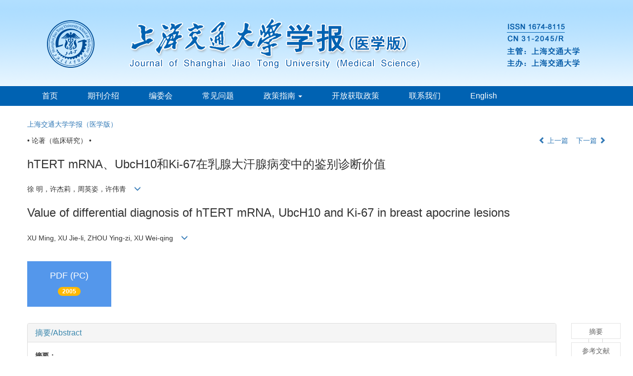

--- FILE ---
content_type: text/html;charset=UTF-8
request_url: https://xuebao.shsmu.edu.cn/CN/abstract/abstract10085.shtml
body_size: 62461
content:
<!DOCTYPE html>
<html>
<head>
<META NAME="GENERATOR" CONTENT="北京玛格泰克科技发展有限公司">
<meta http-equiv="Content-Type" content="text/html; charset=utf-8">
<meta http-equiv="X-UA-Compatible" content="IE=edge">
<Meta http-equiv="Content-Language" Content="zh-CN"> 
<meta name="viewport" content="width=device-width, initial-scale=1">

<meta name="citation_issn" content="1674-8115" />
<meta name="citation_journal_title" xml:lang="zh" content="上海交通大学学报（医学版）" />
<meta name="citation_journal_title" xml:lang="en" content="Journal of Shanghai Jiao Tong University (Medical Science)" />
<meta name="citation_language" content="zh" />
<meta name="citation_volume" content="33" />
<meta name="citation_issue" content="9" />
<meta name="citation_firstpage" content="1239" />
<meta name="citation_id" content="33/9/1239" />
<meta name="citation_doi" content="10.3969/j.issn.1674-8115.2013.09.011" />
<meta name="citation_title" xml:lang="zh" content="hTERT mRNA、UbcH10和Ki-67在乳腺大汗腺病变中的鉴别诊断价值" />
<meta name="citation_title" xml:lang="en" content="Value of differential diagnosis of hTERT mRNA, UbcH10 and Ki-67 in breast apocrine lesions" />
<meta name="citation_authors" xml:lang="zh" content="徐 明，许杰莉，周英姿，等" />
<meta name="citation_authors" xml:lang="en" content="XU Ming, XU Jie-li, ZHOU Ying-zi, et al" />
<meta name="citation_publication_date" content="2013-09-28" />
<meta name="citation_online_date" content="2013-09-29" />
<meta name="citation_keywords" xml:lang="zh" content="乳腺" />
<meta name="citation_keywords" xml:lang="zh" content="大汗腺病变" />
<meta name="citation_keywords" xml:lang="zh" content="UbcH10" />
<meta name="citation_keywords" xml:lang="zh" content="Ki-67" />
<meta name="citation_keywords" xml:lang="zh" content="hTERT mRNA" />
<meta name="citation_keywords" xml:lang="zh" content="免疫组织化学" />
<meta name="citation_keywords" xml:lang="zh" content="显色原位杂交" />
<meta name="citation_keywords" xml:lang="en" content="breast" />
<meta name="citation_keywords" xml:lang="en" content="apocrine lesions" />
<meta name="citation_keywords" xml:lang="en" content="UbcH10" />
<meta name="citation_keywords" xml:lang="en" content="Ki-67" />
<meta name="citation_keywords" xml:lang="en" content="hTERT mRNA" />
<meta name="citation_keywords" xml:lang="en" content="immunohistochemistry" />
<meta name="citation_keywords" xml:lang="en" content="chromogenic <em>in situ</em> hybridization" />
<meta name="Description" xml:lang="zh" content="目的 探讨UbcH10、Ki-67和hTERT mRNA在乳..." />
<meta name="Description" xml:lang="en" content="Objective To investigate the value of UbcH10, Ki-67 and hTERT mRNA in ..." />
<meta name="citation_abstract_html_url" xml:lang="zh" content="https://xuebao.shsmu.edu.cn/CN/10.3969/j.issn.1674-8115.2013.09.011" />
<meta name="citation_abstract_html_url" xml:lang="en" content="https://xuebao.shsmu.edu.cn/EN/10.3969/j.issn.1674-8115.2013.09.011" />
<meta name="citation_pdf_url" content="https://xuebao.shsmu.edu.cn/CN/article/downloadArticleFile.do?attachType=PDF&id=10085" />
<meta name="DC.Format" content="text/html" />
<meta name="DC.Language" content="zh" />
<meta name="DC.Title" content="hTERT mRNA、UbcH10和Ki-67在乳腺大汗腺病变中的鉴别诊断价值" />
<meta name="DC.Identifier" content="10.3969/j.issn.1674-8115.2013.09.011" />
<meta name="DC.Contributor" content="徐 明" />
<meta name="DC.Contributor" content="许杰莉" />
<meta name="DC.Contributor" content="周英姿" />
<meta name="DC.Contributor" content="等" />
<meta name="DC.Date" content="2013-09-28" />
<meta name="DC.Keywords" xml:lang="zh" content="乳腺,大汗腺病变,UbcH10,Ki-67,hTERT mRNA,免疫组织化学,显色原位杂交,"/>
<meta name="DC.Keywords" xml:lang="en" content="breast,apocrine lesions,UbcH10,Ki-67,hTERT mRNA,immunohistochemistry,chromogenic <em>in situ</em> hybridization,"/>
<meta name="robots" content="index" />

<title>hTERT mRNA、UbcH10和Ki-67在乳腺大汗腺病变中的鉴别诊断价值</title>
<!--css必引 -->
<link href="https://xuebao.shsmu.edu.cn/js/bootstrap/css/bootstrap.min.css" rel="stylesheet">
<link rel="stylesheet" href="https://xuebao.shsmu.edu.cn/images/1674-8115/css/css.css">
<link href="https://xuebao.shsmu.edu.cn/js/bootstrap/css/font-awesome.min.css" rel="stylesheet">
<!-- jQuery必引-->
<script src="https://xuebao.shsmu.edu.cn/js/jquery/jquery.min.js"></script>
<script src="https://xuebao.shsmu.edu.cn/js/bootstrap/js/bootstrap.min.js"></script>

<style>
	.kongzhitab{
		width:100%;
		overflow-x: auto;
	}
	
	.kongzhitab th{
		padding:5px 10px;
		text-align:center;
	}
	.kongzhitab td{
		padding:5px 10px;
		text-align:center;
	}
</style>

<!--原摘要中的js -->
	<!--图片弹出窗口 必须放在jquery.min.js后-->
	<link rel="stylesheet" href="https://xuebao.shsmu.edu.cn/js/colorbox/colorbox.css">
	<script src="https://xuebao.shsmu.edu.cn/js/colorbox/jquery.colorbox.js"></script>
	<script type="text/javascript">
	//等比缩放图片
function DrawImage(ImgD,FitWidth,FitHeight){
	var image=new Image();
	image.src=ImgD.src;
	if(image.width>0 && image.height>0){
		if(image.width/image.height>= FitWidth/FitHeight){
			if(image.width>FitWidth){
				ImgD.width=FitWidth;
				ImgD.height=(image.height*FitWidth)/image.width;
			}else{
				ImgD.width=image.width;
				ImgD.height=image.height;
			}
		} else{
			if(image.height>FitHeight){
				ImgD.height=FitHeight;
				ImgD.width=(image.width*FitHeight)/image.height;
			}else{
				ImgD.width=image.width;
				ImgD.height=image.height;
			}
		}enm
	}
}
	window.onload=function(){
		$(".figureClass").colorbox({rel:'figureClass', inline:true, width:"80%"});
		$(".inline").colorbox({rel:'inline',inline:true, width:"80%"});
		
	}
	</script>
	<!--图片弹出窗口结束-->
	
	<!--原摘要中js end -->
<script language="javascript" src="https://xuebao.shsmu.edu.cn/js/modelDialog1.js"></script>
<script language="javascript" src="https://xuebao.shsmu.edu.cn/js/layer2.1/layer.js"></script>
<script language="javascript" src="https://xuebao.shsmu.edu.cn/js/drag.js"></script>
<script language="javascript" src="https://xuebao.shsmu.edu.cn/js/store.js"></script>
<script language="javascript" src="https://xuebao.shsmu.edu.cn/js/download.js"></script>
<script type="text/javascript" src="https://cdnjs.cloudflare.com/ajax/libs/mathjax/2.7.1/MathJax.js?config=TeX-AMS-MML_HTMLorMML"></script>
<script type="text/x-mathjax-config">
	MathJax.Hub.Config({
		extensions: ["tex2jax.js"],
		jax: ["input/TeX", "output/HTML-CSS"], 
		tex2jax: {inlineMath: [ ['$','$'], ["\\(","\\)"] ],displayMath: [ ['$$','$$'], ["\\[","\\]"] ],processEscapes: true},
		"HTML-CSS": { availableFonts: ["TeX"] },
		TeX: {equationNumbers: {autoNumber: ["AMS"], useLabelIds: true}},
        "HTML-CSS": {linebreaks: {automatic: true}},
        SVG: {linebreaks: {automatic: true}}
		});
</script>





<script type="text/javascript">
jQuery(function() {
	jQuery.ajax({
		url: "https://xuebao.shsmu.edu.cn/CN/user/validateCollectArticle.do?articleId=10085",
		success: function(res) {
			collectCount();
			if (res == "true") {
				jQuery("#collectArticle").append("已收藏");
			}
			if (res == "false") {
				jQuery("#collectArticle").append("<a href='javascript:;' onclick=\"collectArticle('10085')\">收藏文章</a>");
			}
		}
	});
});

function collectCount() {
	jQuery.ajax({
		url: "https://xuebao.shsmu.edu.cn/CN/user/articleCollectionTimes.do?articleId=10085",
		success: function(res) {
			jQuery("#collectCount").html("");
			jQuery("#collectCount").append(res);
		}
	});
}

function collectArticle(id) {
	var url = window.location.href;
	jQuery.ajax({
		url: "https://xuebao.shsmu.edu.cn/CN/user/addCollectArticle.do",
		data: {
			"articleId": id,
			"url": url
		},
		type: "post",
		success: function(res) {
			if (res == "true") {
				document.getElementById("collectArticle").innerHTML = "已收藏";
				collectCount();
				alert("收藏成功！");
			} else if (res == "false") {
				alert("您已经收藏过该篇文章啦！");
				window.location.reload();
			} else if (res.length > 5) {
				window.location.href = "https://xuebao.shsmu.edu.cn/CN/user/userInfo_cn.jsp?url=" + res;
			} else {
				alert("收藏失败！");
				window.location.reload();
			}
		},
		error: function() {
			alert("收藏失败！");
		}
	});
}


//可视化开始
$(document).ready(function(){
    jQuery.getJSON("https://xuebao.shsmu.edu.cn/CN/lexeme/existsCnctstInArticle.do?articleID=10085", null, function(json){
        if(json.result){
            $("#knowledge_map_count").html(json.count);
            $("#knowledge_map_div").show();
        }
    });
});
function changeKnowledgeMapImg(flag){
    if(flag==1){
        document.getElementById("knowledge_map_img").src="../../images/knowledge_map1.png";
    }else{
        document.getElementById("knowledge_map_img").src="../../images/knowledge_map2.png";
    }
}
//可视化结束
<!--
//点赞开始
jQuery(function() {
    jQuery.ajax({
        url: 'https://xuebao.shsmu.edu.cn/CN/article/showArticleLikedNum.do',
        data: {
            articleId: 10085
        },
        type: 'post',
        dataType: 'json',
        success:function(data){  //成功的回调函数
            $("#articleLikedNum").text(data);
        },
        error:function (XMLHttpRequest, textStatus, errorThrown) {
            console.log("错误");
            // 状态码
            console.log(XMLHttpRequest.status);
            // 状态
            console.log(XMLHttpRequest.readyState);
            // 错误信息
            console.log(textStatus);
        }
    });
});

function addArticleLikedNum(id){
    jQuery.ajax({
        url: 'https://xuebao.shsmu.edu.cn/CN/article/addArticleLikedNum.do',
        data: {
            articleId: id
        },
        type: 'post',
        dataType: 'json',
        success:function(data){  //成功的回调函数
            if(data==-1){
                alert('今日已点赞！！');
            }else{
                $("#articleLikedNum").text(data);
            }
        },
        error:function (XMLHttpRequest, textStatus, errorThrown) {
            console.log("错误");
            // 状态码
            console.log(XMLHttpRequest.status);
            // 状态
            console.log(XMLHttpRequest.readyState);
            // 错误信息
            console.log(textStatus);
        }
    });
}
//点赞结束
 -->

function lsdy2(attachType,articleId,qiKanWangZhi,nian,issn){
	var pars = "attachType="+attachType+"&id="+articleId;
		if(attachType == "RICH_HTML"){
			jQuery.post(qiKanWangZhi+"/CN/article/downloadArticleFileFee.do?" + new Date(), pars, function(data){
				window.location.href = qiKanWangZhi+"/article/"+nian+"/"+issn+"/"+articleId;
			});			
		}else{
			window.location.href = qiKanWangZhi+"/CN/article/downloadArticleFile.do?attachType="+attachType+"&id="+articleId;	
		}	
					$('.layui-layer').hide();
	$('.layui-layer-shade').hide();
}
function submitLogin(login_id, remote_password){
	var login_id = document.getElementById(login_id).value;
	var remote_password = document.getElementById(remote_password).value;
	var pars = "login_id="+login_id+"&remote_password="+remote_password;
	jQuery.post("https://xuebao.shsmu.edu.cn/CN/user/login.do?" + new Date(), pars, function(data){
		window.subwin = new SubWindow("下载文件",data,null,null,null,null,'620px','310px',null,null,"#dddddd","true",null,null,"true",null);
		subwin.show();
	});
}

function close(){
		subwin.close();
	}
 
function showArticleFile(url,attachType,articleId){
	var viewAttach = url+"/CN/article/showArticleFile.do?attachType="+attachType+"&id="+articleId;
	window.open(viewAttach,"下载文件","toolbar=no,location=no,directories=no,status=no,menubar=no,scrollbars=no,resizeable=no,copyhistory=no,width=520,height=200,left=88,top=88");
}                      
function searchKeyword(url,id,keyword){
	var form = document.refForm;
	form.searchSQL.value="(("+keyword+"[Keyword]) AND "+id+"[Journal])";
	form.action = url+"/CN/article/advancedSearchResult.do";
	form.submit();
}		
function searchEnKeyword(url,id,keyword){
	var form = document.refForm;
	form.searchSQL.value="(("+keyword+"[Keyword]) AND "+id+"[Journal])";
	form.action = url+"/EN/article/advancedSearchResult.do";
	form.submit();
}		
	
function searchAuthor(url,id,author){
	var form = document.refForm;
	form.searchSQL.value="(("+author+"[Author]) AND "+id+"[Journal])";
	form.action = url+"/CN/article/searchArticleResult.do";
	form.submit();
}
	
function addtobookshelf(url,articleId){
	var addbookshelf = "";
	addbookshelf = url+"/CN/article/addBookShelf.do?id="+articleId;
	window.open(addbookshelf,"添加到书架","");
}	
	
function showTxtFile(url,articleId){
	var showtxtfile = "";
	showtxtfile = url+"/CN/article/showTxtFile.do?id="+articleId;
	window.open(showtxtfile,"引用管理器","");
}

function addComment(url,articleId){
	var addComment = "";
	addComment = url+"/CN/comment/addComment.do?id="+articleId;
	window.open(addComment,"文章反馈","toolbar=no,location=no,directories=no,status=no,menubar=no,scrollbars=no,resizeable=no,copyhistory=no,width=520,height=300,left=88,top=88");
}



function findPassword(email){
	var emailReg = /^([a-zA-Z0-9_-])+@([a-zA-Z0-9_-])+(.[a-zA-Z0-9_-])+/
	var email = document.getElementById(email).value;
	var matchemail = emailReg.test(email);
	var pars = "email="+email;
	if(email == '' || email == null){
		alert("Email不能为空！");
		return false;
	} else {
		if(matchemail){
			jQuery.post("https://xuebao.shsmu.edu.cn/CN/user/findPassword.do?" + new Date(), pars, function(data){
				subwin.close();
			});
		}else{
			alert("Email格式不正确");		
		}
	}
}
function chakan(shifoukaifang,id,url){
	var url2 = "https://xuebao.shsmu.edu.cn/fileup/1674-8115/SUPPL/"+url;
	window.location.href = "https://xuebao.shsmu.edu.cn/CN/suppl/validateVideo.do?url="+url2+"&id="+id+"&shifoukaifang="+shifoukaifang;
}

//编辑推荐 
$(document).ready(function(){
    var recommendedArticlesCount = 0;
    $("#recommendedArticles-list").load("https://xuebao.shsmu.edu.cn/CN/article/recommendedArticles.do?id=10085",null,function(){
    	recommendedArticlesCount = $("#recommendedArticlesCount1").val();
    	$("#recommendedArticlesCount").html($("#recommendedArticlesCount1").val());
    	
    	if(recommendedArticlesCount == 0){
    		$("#bianjituijian").css("display","none");
    		$("#bianjituijianli").css("display","none");
    	}else{
    		$("#bianjituijian").css("display","block");
    		$("#bianjituijianli").css("display","block");
    	}
    });
});

//中图分类号
function subjectScheme(url,code, journalId){
	var form = document.subjectSchemeForm;
	var searchSQL = "(("+ code +"[Words]) AND "+ journalId +"[Journal])";
	form.searchSQL.value = searchSQL;
	form.action = url + "/CN/article/advancedSearchResult.do";
	form.language.value = "";
	form.submit();
}
</script>

	

	<script src="https://xuebao.shsmu.edu.cn/images/1674-8115/js/abstract.js"></script>
	<!--[if lt IE 9]>
	<script src="https://cdn.bootcss.com/html5shiv/3.7.3/html5shiv.min.js"></script>
	<script src="https://cdn.bootcss.com/respond.js/1.4.2/respond.min.js"></script>
	<![endif]-->
	
	<style>
		#bsBox{
			width:560px !important;
			height:420px !important;
		}
		.bFind-wrapper-top{
			height:25px !important;
		}
		#bsWXBox{
			height: 257px !important;
			width: 232px !important;
		}
	</style>
	

</head>
<body id="goTop" style="background:#fff;">
<!--头部-->
<header class="banner1">
<div class="container">
<div class="row">
    <div class="col-md-12 col-xs-12 logo">
      <h1><img src="https://xuebao.shsmu.edu.cn/images/1674-8115/images/logo.png" class="img-responsive" data-bd-imgshare-binded="1"></h1>
    </div>
</div>
</div>
</header>

<div class="navbar site-nav whitebg">
<div class="container">
<div class="row">
    <div class="navbar-header">
      <button class="navbar-toggle collapsed" type="button" data-toggle="collapse" data-target=".navbar-collapse"> <span class="sr-only">导航切换</span> <span class="icon-bar"></span> <span class="icon-bar"></span> <span class="icon-bar"></span> </button>
      <a class="navbar-brand visible-xs" href="https://xuebao.shsmu.edu.cn">上海交通大学学报（医学版）</a> </div>
    <div class="navbar-collapse collapse" role="navigation">
      <ul class="nav navbar-nav">
        <li><a href="https://xuebao.shsmu.edu.cn">首页</a></li>
		<li><a href="https://xuebao.shsmu.edu.cn/CN/column/column1.shtml">期刊介绍</a></li>
		<li><a href="https://xuebao.shsmu.edu.cn/CN/column/column3.shtml">编委会</a></li>
		<li><a href="https://xuebao.shsmu.edu.cn/CN/column/column17.shtml">常见问题</a></li>        
		<li role="presentation" class="dropdown"> 
		  	<a href="#" class="dropdown-toggle" data-toggle="dropdown" aria-expanded="false">政策指南 <b class="caret"></b></a>
			  	<ul class="dropdown-menu site-nav">
				<li><a href="https://xuebao.shsmu.edu.cn/CN/column/column6.shtml">投稿指南</a></li>
				<li><a href="https://xuebao.shsmu.edu.cn/CN/column/column16.shtml">伦理政策</a></li>
				<li><a href="https://xuebao.shsmu.edu.cn/CN/column/column19.shtml">评审与编辑</a></li>
				<li><a href="https://xuebao.shsmu.edu.cn/CN/column/column20.shtml">版权与存储</a></li>
				<li><a href="https://xuebao.shsmu.edu.cn/CN/column/column21.shtml">GenAI相关政策</a></li>
				</ul>
		</li>
		<li><a href="https://xuebao.shsmu.edu.cn/CN/column/column8.shtml">开放获取政策</a></li>
		<li><a href="https://xuebao.shsmu.edu.cn/CN/column/column12.shtml">联系我们</a></li>
		<li><a href="https://xuebao.shsmu.edu.cn/EN/1674-8115/home.shtml">English</a></li>
      </ul>
    </div>
    </div>
  </div>
</div>
<div class="container whitebg" style="height: 16px"></div>
<!--头部end-->

<div class="container whitebg">
<div class="abs-con">
  <div class="row">
  <div class="col-md-12">
       <p style="margin-top:10px;">
           <span><a href="https://xuebao.shsmu.edu.cn">上海交通大学学报（医学版）</a></span>
        </p>
	<p>
			</p>
    <p class="clearfix">
      <span class="pull-left">• 论著（临床研究） •</span>
      <span class="pull-right"><a href="https://xuebao.shsmu.edu.cn/CN/abstract/abstract10084.shtml"><i class="glyphicon glyphicon-chevron-left"></i> 上一篇</a> &nbsp;&nbsp;&nbsp;<a href="https://xuebao.shsmu.edu.cn/CN/abstract/abstract10086.shtml">下一篇 <i class="glyphicon glyphicon-chevron-right"></i></a></span>
    </p>
    <!--中文-->
    
            <h3 class="abs-tit">
         hTERT mRNA、UbcH10和Ki-67在乳腺大汗腺病变中的鉴别诊断价值    
       </h3>
         <p data-toggle="collapse" data-target="#divPanel">
        <span>
               		徐 明，许杰莉，周英姿，许伟青
                &nbsp;&nbsp;
        <span data-placement="right"  type="button">
        <i class="glyphicon glyphicon-menu-down" style="cursor:pointer;"></i>
        </span>
        </span>
    </p>
    <div id="divPanel" class="collapse bs-callout">
        <address class="address">
            <ol class="list-unstyled">
            	                <li>上海市黄浦区中心医院病理科, 上海 200002</li>
                            </ol>
            
        </address>
        <ul class="list-unstyled code-style" style="overflow: hidden;">
            <li>
				<span>
									</span>
				<span>
									</span>
				<span>
									</span>
				<span>
											<code>出版日期:</code>2013-09-28
									</span>
				<span>
											<code>发布日期:</code>2013-09-29
									</span>
			</li>
            <li>			</li>
            <li>				<code>作者简介:</code>徐 明（1969—），男，副主任医师，学士; 电子信箱: xujshan@sina.com。
				
							</li>
            <li>            
            					<code  class="pull-left" style="overflow: hidden;">基金资助:</code><div class="pull-left"><p>上海市黄浦区科技项目（2011-HGG-03）</p></div>					
						</li>
           
        </ul>
    </div>
    <!--中文end-->
    <!------------------------------------英文---------------------------------------------------------------------->
        <h3 class="abs-tit">        
	       Value of differential diagnosis of hTERT mRNA, UbcH10 and Ki-67 in breast apocrine lesions	   
    </h3>
        <p data-toggle="collapse" data-target="#divPanelEn">
        <span>
               		XU Ming, XU Jie-li, ZHOU Ying-zi, XU Wei-qing
			&nbsp;&nbsp;
			<span data-placement="right"  type="button">
			<i class="glyphicon glyphicon-menu-down" style="cursor:pointer;"></i>
			</span>
                
        </span>
    </p>    
    
    <div id="divPanelEn" class="collapse bs-callout">
        <address class="address">
             <ol class="list-unstyled">
            	                <li>Department of Pathology, Huangpu District Central Hospital, Shanghai 200002, China</li>
                            </ol>
        </address>
         <ul class="list-unstyled code-style" style="overflow: hidden;">
            <li>
				<span>
									</span>
				<span>
									</span>
				<span>
									</span>
				<span>
											<code>Online:</code>2013-09-28
									</span>
				<span>
											<code>Published:</code>2013-09-29
									</span>
			</li>
            <li>			</li>
            <li>			</li>
            <li>            
            					<code class="pull-left" style="overflow: hidden;">Supported by:</code><div class="pull-left"><p>Shanghai Huangpu District Science and Technology Project, 2011-HGG-03</p></div>					
						</li>           
        </ul>
    </div>
    
    <!--英文end-->
    <!-------------------------6大块组----------------------------------------------->
    <div class="group clearfix">
        <div class="row diyihangdg">
                                  <div class="col-xs-6 col-sm-4 col-md-2 col-lg-2 margin-bottom-10">
	            <span class="change-section">
	                <a href="#1" onClick="lsdy1('PDF','10085','https://xuebao.shsmu.edu.cn','2013','1197');return false;" class="black-bg btn-menu">
	                    <i class="fa fa-file-pdf-o text-danger"></i>
	                    <h2>PDF (PC)</h2>
	                    <span class="badge">




2005

</span>
	                </a>
	            </span>
            </div>
                                  <!--
            <div class="col-xs-6 col-sm-4 col-md-2 col-lg-2 margin-bottom-10">
                <span class="change-section">
                    <a href="javascript:void(0);" class="black-bg btn-menu" id="likedNum" onclick="addArticleLikedNum(10085)">
                        <i class="fa fa-thumbs-up"></i>
                        <h2>赞</h2>
                        <span id="articleLikedNum" class="badge"></span>
                    </a>
                </span>
            </div>
             -->
                                    <div class="col-xs-6 col-sm-4 col-md-2 col-lg-2 margin-bottom-10" id="knowledge_map_div" style="display:none;">
                            <span class="change-section" onmouseover="changeKnowledgeMapImg(2)" onmouseout="changeKnowledgeMapImg(1)">
                                <a href="../lexeme/showArticleByLexeme.do?articleID=10085" class="black-bg btn-menu">
                                    <i class="fa text-muted"><img src="../../images/knowledge_map1.png" height="40" style="margin:0px;" width="36" id="knowledge_map_img"></i>
                                    <h2>可视化</h2>
                                    <span class="badge" id="knowledge_map_count">0</span>
                                </a>
                            </span>
            </div>
			
        </div>
        
        <!--<div class="jumbotron" id="showPdf2">
            <ul class="list-unstyled">
                <li><a href="">1. 探讨2016版国际胰瘘研究小组定义和分级系统对胰腺术后患者胰瘘分级的影响.PDF<span>(500KB)</span></a></li>
            </ul>
        </div>-->
        
    </div>
    <!--6大块组------------------->
    </div>
    </div>
    </div>
    <div class="row" id="pin">
        <div class="col-lg-11 col-md-10 col-sm-12 col-sm-12">
            <!--折叠面板begin-->
            <div class="panel-group" id="accordion" role="tablist" aria-multiselectable="true">
                <div class="panel panel-default">
                    <div class="panel-heading" role="tab" id="zhaiyao" onClick="xianshi(this)" style="cursor: pointer;">
                        <h4 class="panel-title">
                            <a id="abstract">
                               	 摘要/Abstract
                            </a>
                        </h4>
                    </div>
                    <div id="collapseOne" class="panel-collapse collapse" role="tabpanel" aria-labelledby="headingOne" name="#abstract" style="display:block;">
                        <div class="panel-body line-height text-justify">
                                                        <p><strong>摘要： </strong><p><strong>目的 </strong>探讨UbcH10、Ki-67和hTERT mRNA在乳腺大汗腺病变中的鉴别诊断价值。<strong>方法 </strong>免疫组织化学EnVision法检测标记物UbcH10和Ki-67，显色原位杂交检测hTERT mRNA在20例大汗腺化生（APM）、26例大汗腺腺病（AA）、32例非典型性大汗腺增生（AAH）、22例大汗腺导管内癌（ADCIS）和35浸润性大汗腺癌（IAC）的表达。<strong>结果 </strong>UbcH10、Ki-67和hTERT mRNA在APM、AA、AAH、ADCIS和IAC表达的阳性率分别为（10.0%、5.0%和45.0%）、（50.0%、50.0%和84.6%）、（62.5%、62.5%和81.3%）、(81.8%、81.8%和81.8%)和(94.3%、94.3%和85.7%)，呈正相关。Ki-67在APM、AA、AAH、ADCIS和IAC中表达的平均增殖指数分别为1.01%、5.35%、7.53%、16.05%和31.12%。hTERT mRNA、Ki-67和UbcH10表达的阳性率在APM 与AA、AAH、ADCIS和IAC相比较差异具有统计学意义（P&lt;0.05），在AA、AAH、ADCIS和IAC相邻两组比较中差异均无统计学意义（P&gt;0.05）；Ki-67平均增殖指数在AA、AAH与ADCIS相比较差异具有统计学意义（P&lt;0.05）。<strong>结论 </strong>苏木精-伊红染色观察组织病理学特征，辅以免疫组织化学方法检测Ki-67，能够在一定程度上提高乳腺大汗腺谱系中良、恶性病变鉴别诊断的准确性。</p></p>
                                                        <form name="refForm" action="showCorrelativeArticle.do" method=post target=_blank>
							<input type="hidden" name="searchSQL" value="" />
                            <input type=hidden name="keyword" value="" id="keyword">
							<input type=hidden name="author" value="" id="author">
                            
                                                        <p><strong>关键词: </strong>
                               																				                                       <a href="#" onClick="searchKeyword('https://xuebao.shsmu.edu.cn','1','乳腺')">乳腺, </a>
	                                                                        											                                       <a href="#" onClick="searchKeyword('https://xuebao.shsmu.edu.cn','1','大汗腺病变')">大汗腺病变, </a>
	                                                                        											                                       <a href="#" onClick="searchKeyword('https://xuebao.shsmu.edu.cn','1','UbcH10')">UbcH10, </a>
	                                                                        											                                       <a href="#" onClick="searchKeyword('https://xuebao.shsmu.edu.cn','1','Ki-67')">Ki-67, </a>
	                                                                        											                                       <a href="#" onClick="searchKeyword('https://xuebao.shsmu.edu.cn','1','hTERT mRNA')">hTERT mRNA, </a>
	                                                                        											                                       <a href="#" onClick="searchKeyword('https://xuebao.shsmu.edu.cn','1','免疫组织化学')">免疫组织化学, </a>
	                                                                        											                                       <a href="#" onClick="searchKeyword('https://xuebao.shsmu.edu.cn','1','显色原位杂交')">显色原位杂交</a> 
	                                                                                                    </p>
                                                                                    <p><strong>Abstract: </strong></p><strong>Objective </strong>To investigate the value of UbcH10, Ki-67 and hTERT mRNA in differential diagnosis of breast apocrine lesions. <strong>Methods </strong>The expression of UbcH10 and Ki-67 was detected by immunohistochemical EnVision method, and the expression of hTERT mRNA was determined by chromogenic <em>in situ</em> hybridization in 20 cases of apocrine metaplasia (APM), 26 cases of apocrine adenosis (AA), 32 cases of atypical apocrine hyperplasia (AAH), 22 cases of apocrine ductal carcinoma in situ (ADCIS) and 35 cases of invasive apocrine carcinoma (IAC). <strong>Results </strong>The positive expression of UbcH10 in APM, AA, AAH, ADCIS and IAC was 10.0%, 50.0%, 62.5%, 81.8% and 94.3% respectively, that of Ki-67 was 5.0%, 50.0%, 62.5%, 81.8% and 94.3% respectively, and that of hTERTmRNA was 45.0%, 84.6%, 81.3%, 81.8% and 85.7% respectively. The average proliferation index of Ki-67 expression in APM, AA, AAH, ADCIS and IAC was 1.01%, 5.35%, 7.53%, 16.05% and 31.12% respectively. There were significant differences in the positive expression rates of hTERT mRNA, Ki-67 and UbcH10 between APM and AA, AAH, ADCIS and IAC (P＜0.05), while there was no significant difference between two adjacent groups of AA, AAH, ADCIS and IAC (P&gt;0.05). There were significant differences in the average proliferation index of Ki-67 among AA, AAH and ADCIS (P＜0.05). <strong>Conclusion </strong>Observing the histopathological characteristics with HE staining and detecting Ki-67 with immunohistochemical method may improve the accuracy of differential diagnosis of benign and malignant lesions in the breast apocrine lineage to some extent.</p>
														</p>
                            	                            <p><strong>Key words: </strong>
	                            																				                                       <a href="#" onClick="searchEnKeyword('https://xuebao.shsmu.edu.cn','1','breast')">breast, </a>
	                                    	                            											                                       <a href="#" onClick="searchEnKeyword('https://xuebao.shsmu.edu.cn','1','apocrine lesions')">apocrine lesions, </a>
	                                    	                            											                                       <a href="#" onClick="searchEnKeyword('https://xuebao.shsmu.edu.cn','1','UbcH10')">UbcH10, </a>
	                                    	                            											                                       <a href="#" onClick="searchEnKeyword('https://xuebao.shsmu.edu.cn','1','Ki-67')">Ki-67, </a>
	                                    	                            											                                       <a href="#" onClick="searchEnKeyword('https://xuebao.shsmu.edu.cn','1','hTERT mRNA')">hTERT mRNA, </a>
	                                    	                            											                                       <a href="#" onClick="searchEnKeyword('https://xuebao.shsmu.edu.cn','1','immunohistochemistry')">immunohistochemistry, </a>
	                                    	                            											                                       <a href="#" onClick="searchEnKeyword('https://xuebao.shsmu.edu.cn','1','chromogenic <em>in situ</em> hybridization')">chromogenic <em>in situ</em> hybridization</a> 
	                                    	                                                            </p>
                                                         </form>
                              <!-- 分类号查询跳转 -->
                             <form name="subjectSchemeForm" action="" method=post target=_blank>
                             	<input type="hidden" name="searchSQL" />
                             	<input type="hidden" name="language" />
                             </form>
                            <!--分类号-->
                                                        <!--分类号end-->
                            <div class="row hidden-xs hidden-sm">
                                <div class="col-xs-12 col-sm-2 col-md-2 col-lg-2 margin-bottom-10 text-center">
                                    <div class="text-primary btn-menu">
                                        <h4>引用本文</h4>

                                    </div>
                                </div>
                                <div class="col-xs-12 col-sm-10 col-md-10 col-lg-10 margin-bottom-10">
                                    <div class="primary-border">
                                        															<p>徐 明，许杰莉，周英姿，等. hTERT mRNA、UbcH10和Ki-67在乳腺大汗腺病变中的鉴别诊断价值[J]. 上海交通大学学报（医学版）, <a href="https://doi.org/10.3969/j.issn.1674-8115.2013.09.011" target="_blank">doi: 10.3969/j.issn.1674-8115.2013.09.011</a>.</p>
																																									     												                                                                                                        	                                                           															<p>XU Ming, XU Jie-li, ZHOU Ying-zi, et al. Value of differential diagnosis of hTERT mRNA, UbcH10 and Ki-67 in breast apocrine lesions[J]. , <a href="https://doi.org/10.3969/j.issn.1674-8115.2013.09.011" target="_blank">doi: 10.3969/j.issn.1674-8115.2013.09.011</a>.</p>
                                                        	                                                                                            </div>

                                </div>
                            </div>
                            <div class="row hidden-xs hidden-sm">
                                <div class="col-xs-12 col-sm-2 col-md-2 col-lg-2 margin-bottom-10 text-center">

                                    <div class="btn-menu bs-callout-warning">
                                        <h4>使用本文</h4>
                                    </div>

                                </div>
                                <div class="col-xs-12 col-sm-10 col-md-10 col-lg-10 margin-bottom-10">

                                    <div class="primary-border">
                                        <p>
                                            <b>
                                                <form name=mail action="https://xuebao.shsmu.edu.cn/CN/article/sendMail.jsp" method=post target=_blank> 
												
                                                <a href="#" id="collectArticle" class="shouc"></a> <span id="collectCount"></span> /&nbsp;&nbsp;                                              
													<a onclick="mail.submit()" href="javascript:void(null)" class="tuij">推荐</a>
													<input type="hidden" name="articleId" value='10085'>
												<form>
                                            </b>
                                        </p>
                                        <p><b>导出引用管理器</b> <span class="daochu"><a href="https://xuebao.shsmu.edu.cn/CN/article/getTxtFile.do?fileType=EndNote&id=10085" id="ris_export">EndNote</a>|<a href="https://xuebao.shsmu.edu.cn/CN/article/getTxtFile.do?fileType=Ris&id=10085">Ris</a>|<a id="bibtex_export" href="https://xuebao.shsmu.edu.cn/CN/article/getTxtFile.do?fileType=BibTeX&id=10085">BibTeX</a></span>
										</p>
										<p><strong>链接本文:</strong>
										<a href="https://xuebao.shsmu.edu.cn/CN/10.3969/j.issn.1674-8115.2013.09.011" class="txt_zhaiyao1">https://xuebao.shsmu.edu.cn/CN/10.3969/j.issn.1674-8115.2013.09.011</a>
										</p>
										<p>
										<strong>&nbsp;</strong>&nbsp;&nbsp;&nbsp;&nbsp;&nbsp;&nbsp;&nbsp;&nbsp;&nbsp; &nbsp;&nbsp;&nbsp;
											<a href="https://xuebao.shsmu.edu.cn/CN/Y2013/V33/I9/1239" class="txt_zhaiyao1">
										https://xuebao.shsmu.edu.cn/CN/Y2013/V33/I9/1239</a>										</p>
                                    </div>
                                </div>
                            </div>
                        </div>
                    </div>
                </div>
                
                                                <div class="panel panel-default" >
                    <div class="panel-heading" role="tab" id="cankaowenxian" onClick="xianshi(this)">
						<a name="reference"></a>
                        <h4 class="panel-title">
                            <a id="reference" class="collapsed"  href="javascript:;">
                                参考文献                             </a>
                        </h4>
                    </div>
                    <div id="collapseThree" class="panel-collapse collapse" role="tabpanel" aria-labelledby="headingThree" style="display: none;">
                        <div class="panel-body">
                            <!---->
                            <table width="98%" border="0" align="center" cellpadding="0" cellspacing="8">
																  <tr>
									<td class="J_author"> </td>
								  </tr>
															</table>
                            <!--end--> 
                        </div>
                      </div>         
                </div>
                <div class="panel panel-default">
                    <div class="panel-heading" role="tab" id="xiangguanwenzhang" onClick="xianshi(this)">
                        <h4 class="panel-title">
                            <a id="relatedArticles" class="collapsed"  href="javascript:;">
                                相关文章 <span class="badge badge-info">15</span>
                            </a>
                        </h4>
                    </div>
                    <div id="collapseFour" class="panel-collapse collapse" role="tabpanel" aria-labelledby="headingFour" style="display: none;">
                        <div class="panel-body">
                        
                        
                           <table width="100%" border="0" height='25'>
																																																																																																										<tr>
																					<td width="30" valign='top' style="line-height:30px;">[1]</td>
																					<td class="J_zhaiyao" style="line-height:30px;" valign='top'>王静怡, 邓佳丽, 朱仪, 丁心怡, 郭嘉婧, 王中领. <a href="https://xuebao.shsmu.edu.cn/CN/10.3969/j.issn.1674-8115.2025.09.010" target="_blank" class="txt_zhaiyao">新型pH响应性锰基纳米探针用于乳腺癌铁死亡及磁共振成像实验研究</a>[J]. 上海交通大学学报（医学版）, 2025, 45(9): 1183-1193.</td>
																				</tr>
																																																																																																																																																<tr>
																					<td width="30" valign='top' style="line-height:30px;">[2]</td>
																					<td class="J_zhaiyao" style="line-height:30px;" valign='top'>隋成亮, 沈艳莹, 刘泽兵. <a href="https://xuebao.shsmu.edu.cn/CN/10.3969/j.issn.1674-8115.2025.07.011" target="_blank" class="txt_zhaiyao">上皮样血管内皮瘤12例临床病理学分析</a>[J]. 上海交通大学学报（医学版）, 2025, 45(7): 892-899.</td>
																				</tr>
																																																																																																																																																<tr>
																					<td width="30" valign='top' style="line-height:30px;">[3]</td>
																					<td class="J_zhaiyao" style="line-height:30px;" valign='top'>邓佳丽, 郭嘉婧, 王静怡, 丁心怡, 朱仪, 王中领. <a href="https://xuebao.shsmu.edu.cn/CN/10.3969/j.issn.1674-8115.2025.03.003" target="_blank" class="txt_zhaiyao">自组装载药纳米探针用于乳腺癌焦亡增敏及化学交换饱和转移成像研究</a>[J]. 上海交通大学学报（医学版）, 2025, 45(3): 271-281.</td>
																				</tr>
																																																																																																																																																<tr>
																					<td width="30" valign='top' style="line-height:30px;">[4]</td>
																					<td class="J_zhaiyao" style="line-height:30px;" valign='top'>吴诗怡, 陈思, 刘泊含, 刘宇婷, 刘鷖雯, 何怡青, 杜艳, 张国良, 郭倩, 高锋, 杨翠霞. <a href="https://xuebao.shsmu.edu.cn/CN/10.3969/j.issn.1674-8115.2025.10.005" target="_blank" class="txt_zhaiyao">“HA糖外衣”调控ER<sup>+</sup>乳腺癌细胞干性在内分泌治疗耐药中的作用</a>[J]. 上海交通大学学报（医学版）, 2025, 45(10): 1298-1307.</td>
																				</tr>
																																																																																																																																																<tr>
																					<td width="30" valign='top' style="line-height:30px;">[5]</td>
																					<td class="J_zhaiyao" style="line-height:30px;" valign='top'>吴其蓁, 刘启明, 柴烨子, 陶政宇, 王依楠, 郭欣宁, 姜萌, 卜军. <a href="https://xuebao.shsmu.edu.cn/CN/10.3969/j.issn.1674-8115.2024.09.012" target="_blank" class="txt_zhaiyao">机器学习预测乳腺癌新辅助治疗后炎症代谢状态改变的模型评价</a>[J]. 上海交通大学学报（医学版）, 2024, 44(9): 1169-1181.</td>
																				</tr>
																																																																																																																																																<tr>
																					<td width="30" valign='top' style="line-height:30px;">[6]</td>
																					<td class="J_zhaiyao" style="line-height:30px;" valign='top'>韩依杉, 徐梓淇, 陶梦玉, 范广建, 余波. <a href="https://xuebao.shsmu.edu.cn/CN/10.3969/j.issn.1674-8115.2024.08.009" target="_blank" class="txt_zhaiyao"><i>PRMT6</i>促进乳腺癌细胞的增殖和迁移</a>[J]. 上海交通大学学报（医学版）, 2024, 44(8): 999-1010.</td>
																				</tr>
																																																																																																																																																<tr>
																					<td width="30" valign='top' style="line-height:30px;">[7]</td>
																					<td class="J_zhaiyao" style="line-height:30px;" valign='top'>王鑫, 王晓霞, 李彦庆, 郑永鑫, 乌杰, 任猛, 贾向东, 许天祥. <a href="https://xuebao.shsmu.edu.cn/CN/10.3969/j.issn.1674-8115.2024.03.003" target="_blank" class="txt_zhaiyao">香叶基香叶基焦磷酸合成酶在肺鳞状细胞癌中的表达及临床意义</a>[J]. 上海交通大学学报（医学版）, 2024, 44(3): 312-324.</td>
																				</tr>
																																																																																																																																																<tr>
																					<td width="30" valign='top' style="line-height:30px;">[8]</td>
																					<td class="J_zhaiyao" style="line-height:30px;" valign='top'>王卫, 王红丽, 阿力比亚提·艾尼, 衣力亚尔·肉苏, 阿依努尔, 杨亮. <a href="https://xuebao.shsmu.edu.cn/CN/10.3969/j.issn.1674-8115.2024.12.005" target="_blank" class="txt_zhaiyao">血管抑制蛋白2在三阴性乳腺癌中的功能及其调控可变剪接机制</a>[J]. 上海交通大学学报（医学版）, 2024, 44(12): 1526-1535.</td>
																				</tr>
																																																																																																																																																<tr>
																					<td width="30" valign='top' style="line-height:30px;">[9]</td>
																					<td class="J_zhaiyao" style="line-height:30px;" valign='top'>谭辰, 徐张润, 薛阳, 陈佳钰, 姚力郡. <a href="https://xuebao.shsmu.edu.cn/CN/10.3969/j.issn.1674-8115.2024.11.013" target="_blank" class="txt_zhaiyao">老药新用在乳腺癌治疗中的研究进展</a>[J]. 上海交通大学学报（医学版）, 2024, 44(11): 1454-1459.</td>
																				</tr>
																																																																																																																																																<tr>
																					<td width="30" valign='top' style="line-height:30px;">[10]</td>
																					<td class="J_zhaiyao" style="line-height:30px;" valign='top'>杜少倩, 陶梦玉, 曹源, 王红霞, 胡孝渠, 范广建, 臧丽娟. <a href="https://xuebao.shsmu.edu.cn/CN/10.3969/j.issn.1674-8115.2023.07.008" target="_blank" class="txt_zhaiyao">CXCL9在乳腺癌中的表达及其与肿瘤免疫浸润特征的相关性研究</a>[J]. 上海交通大学学报（医学版）, 2023, 43(7): 860-872.</td>
																				</tr>
																																																																																																																																																<tr>
																					<td width="30" valign='top' style="line-height:30px;">[11]</td>
																					<td class="J_zhaiyao" style="line-height:30px;" valign='top'>曹源, 王红霞, 朱灜, 李军建. <a href="https://xuebao.shsmu.edu.cn/CN/10.3969/j.issn.1674-8115.2023.03.004" target="_blank" class="txt_zhaiyao">四次跨膜蛋白1在乳腺癌中的表达及其促进乳腺癌进展的作用机制</a>[J]. 上海交通大学学报（医学版）, 2023, 43(3): 293-300.</td>
																				</tr>
																																																																																																																																																<tr>
																					<td width="30" valign='top' style="line-height:30px;">[12]</td>
																					<td class="J_zhaiyao" style="line-height:30px;" valign='top'>杨笑萱, 朱珊, 钱程, 储晓英. <a href="https://xuebao.shsmu.edu.cn/CN/10.3969/j.issn.1674-8115.2023.02.008" target="_blank" class="txt_zhaiyao">术中使用小剂量右美托咪定对乳腺癌手术患者预后的影响</a>[J]. 上海交通大学学报（医学版）, 2023, 43(2): 194-200.</td>
																				</tr>
																																																																																																																																																<tr>
																					<td width="30" valign='top' style="line-height:30px;">[13]</td>
																					<td class="J_zhaiyao" style="line-height:30px;" valign='top'>王斓茜, 马官荣, 姜咏竹, 常秀林, 方廖琼, 白晋. <a href="https://xuebao.shsmu.edu.cn/CN/10.3969/j.issn.1674-8115.2023.10.004" target="_blank" class="txt_zhaiyao">大肠埃希菌外膜囊泡对乳腺癌细胞增殖及荷瘤小鼠肿瘤生长的影响</a>[J]. 上海交通大学学报（医学版）, 2023, 43(10): 1245-1254.</td>
																				</tr>
																																																																																																																																																<tr>
																					<td width="30" valign='top' style="line-height:30px;">[14]</td>
																					<td class="J_zhaiyao" style="line-height:30px;" valign='top'>朱田雨, 宗春燕, 许诗琼, 葛盛芳, 范先群, 贾仁兵. <a href="https://xuebao.shsmu.edu.cn/CN/10.3969/j.issn.1674-8115.2022.05.009" target="_blank" class="txt_zhaiyao">结膜黑色素瘤组织病理学特征、Ki-67表达和预后的关系</a>[J]. 上海交通大学学报（医学版）, 2022, 42(5): 617-623.</td>
																				</tr>
																																																																																																																																																<tr>
																					<td width="30" valign='top' style="line-height:30px;">[15]</td>
																					<td class="J_zhaiyao" style="line-height:30px;" valign='top'>夏坤健, 邓林林, 王琳. <a href="https://xuebao.shsmu.edu.cn/CN/10.3969/j.issn.1674-8115.2022.04.013" target="_blank" class="txt_zhaiyao">乳腺癌化学治疗致肝损伤预测模型的构建及其评价</a>[J]. 上海交通大学学报（医学版）, 2022, 42(4): 502-509.</td>
																				</tr>
																																																																																													</table>
							
							
                        </div>
                    </div>

                </div>
                
                <div class="panel panel-default" id="bianjituijian" style="display:none;">
                    <div class="panel-heading" role="tab" id="tuijianwenzhang" onClick="xianshi(this)">
                        <h4 class="panel-title">
                            <a id="recommendedArticles" class="collapsed"  href="javascript:;">
                                编辑推荐 <span class="badge badge-info" id="recommendedArticlesCount"></span>
                            </a>
                        </h4>
                    </div>
                    <div id="collapseFour" class="panel-collapse collapse" role="tabpanel" aria-labelledby="headingFour" style="display: none;">
                        <div class="panel-body" id="recommendedArticles-list">
                        </div>
                    </div>

                </div>
                
                <div class="panel panel-default" >
                    <div class="panel-heading" role="tab" id="Metrics" onClick="xianshi(this)">
                        <h4 class="panel-title">
                            <a class="collapsed"  href="javascript:;" >
                                Metrics 
                            </a>
                        </h4>
                    </div>
                    <div id="collapseFive" class="panel-collapse collapse" role="tabpanel" aria-labelledby="headingFive" style="display: none;">
                        <div class="panel-body">
                           <table width="98%" border="0" cellspacing="0" cellpadding="0">
											    	<tr>
											        	<td width="24" height="32"></td>
											        	<td colspan="2" bgcolor="#E0EEF7"><span class="STYLE1">阅读次数</span></td>
											        </tr>
													<tr>
											        	<td width="24" height="5"></td>
											        	<td colspan="2" bgcolor="#FFFFFF"></td>
											        </tr>
											      	<tr>
												        <td height="153"></td>
												        <td width="110" valign="top" bgcolor="#EFEFEF" style="line-height:150%">
												        	<strong>全文</strong><br />
												          	<span class="STYLE2"><div id="FullText"></div></span>
												        </td>
											        	<td valign="top">
												        	<table width="63%" border="0" cellspacing="0" cellpadding="0">
													          	<tr>
														            <td><div id="HtmlPdfVersion"></div></td>
													            </tr>
												        	</table>
												        	<br />
												        	<table width="63%" border="0" cellspacing="0" cellpadding="0">
												        		<tr>
														            <td colspan="3"><div id="FromHtmlPdf"></div></td>
													            </tr>
												        	</table>
												          	<br />
												          	<div id="DownloadDistribution"></div>
												          	<div id="DownloadCountryDistribution"></div>
														</td>
													</tr>
													<tr>
												        <td></td>
												        <td colspan="2" height=5></td>
													</tr>
													<tr>
												        <td height="158"></td>
												        <td valign="top" bgcolor="#efefef" style="line-height:150%">
												        	<strong>摘要</strong><br>
												          	<span class="STYLE2"><div id="AbstractCount"></div></span>
														</td>
												        <td valign="top">
															<table width="40%" height="52" border="0" cellpadding="0" cellspacing="0">
													          	<tr>
													            	<td><div id="AbstractVersion"></div></td>
													            </tr>
													            <tr>
													            	<td><div id="FromAbstract"></div></td>
													            </tr>
												        	</table>
															<br />
															<div id="AbstractDistribution"></div>
															<div id="AbstractCountryDistribution"></div>
												        </td>
													</tr>
													<tr>
												        <td></td>
												        <td colspan="2" height=5></td>
													</tr>
													<!--
													<tr>
												        <td height="30"></td>
												        <td bgcolor="#E0EEF7"><p><strong>Cited</strong></p></td>
												        <td>
												        	<div id="citations"></div>
												        </td>
													</tr>
													<tr>
												        <td height="8"></td>
												        <td height="8"></td>
												        <td height="8"></td>
													</tr>
													<tr>
													    <td height="31">&nbsp;</td>
													    <td bgcolor="#E0EEF7"><strong>Shared</strong></td>
													    <td><strong>&nbsp;&nbsp;<a class="shareCount"></a></strong></td>
												  	</tr>
												  	-->
												  	<tr>
													    <td height="5"></td>
													    <td></td>
													    <td></td>
											  		</tr>
											</table>
											
                        </div>
                    </div>
                </div>
				<div class="panel panel-default" >
                   
					<div id="collapseSix" class="panel-collapse collapse" role="tabpanel" aria-labelledby="headingSix" style="display: none;">
                        <div class="panel-body">
							<div id="ArticleEstimate">
								<div id="Estimate"></div>
								<div id="Comment"></div>
							</div>
                        </div>
                    </div>
                </div>
            </div>
			
            <!--折叠面板end-->
        </div>
        <div class="col-lg-1 col-md-2 hidden-print hidden-xs hidden-sm">
            <!--右快速导航-->
            <div id="plane" class="pinned">
                <ul class="plane-bd list-unstyled">
                    <li style="width:100px;">
                        <a href="javascript:;"  onclick="zhaiyao('#zhaiyao');">
							<span>摘要</span>
                            <i class="glyphicon glyphicon-text-color"></i>
                        </a>
                    </li>
				                    <li style="width:100px;">
                        <a href="javascript:;"  onclick="zhaiyao('#cankaowenxian');">
                            <span>参考文献</span>
                            <i class="glyphicon glyphicon-equalizer"></i>
                        </a>
                    </li>
                    <li style="width:100px;">
                        <a href="javascript:;"  onclick="zhaiyao('#xiangguanwenzhang');">
                            <span>相关文章</span>
                            <i class="glyphicon glyphicon-list-alt"></i>
                        </a>
                    </li>
                    <li style="width:100px;" id="bianjituijianli" style="display:none;">
                        <a href="javascript:;"  onclick="zhaiyao('#tuijianwenzhang');">
                            <span>编辑推荐</span>
                            <i class="glyphicon glyphicon-list-alt"></i>
                        </a>
                    </li>
                    <li style="width:100px;">
                        <a href="javascript:;"  onclick="zhaiyao('#Metrics');">
                            <span>Metrics</span>
                            <i class="glyphicon glyphicon-stats"></i>
                        </a>
                    </li>
					
                </ul>
                <div class="plane-ft">
                    <a href="#goTop" target="_self"  title="回顶部" style="color:#ff6600;width:100px;" class="text-center">回顶部</a>
                </div>
            </div>
            <!--右快速导航-->
         </div> 
    </div>
</div>
<footer class="text-center footer">
<div class="container">
<div class="row">
<div class="banquan">
<a href="http://beian.miit.gov.cn" style="color:#fff;" target="_blank"></a><br>
网站版权所有 &copy; 	《上海交通大学学报（医学版）》编辑部<br>
地址：上海市重庆南路280号　邮编：200025　电话：021-63846590　E-mail：<a href="mailto:xuebao@shsmu.edu.cn" style="color:#fff;">xuebao@shsmu.edu.cn</a>
</div>
</footer>
</div>
</div>

<!--返回顶部-->
<div class="top_web" id="backtop" style="display:block;"> <span class="glyphicon glyphicon-chevron-up" aria-hidden="true" ></span> </div>
<script src="https://xuebao.shsmu.edu.cn/images/1674-8115/js/backtop.js"></script>
<!--返回顶部end-->

<iframe src="https://xuebao.shsmu.edu.cn/EN/article/updateBrowseNum.jsp?articleid=10085" height=0 scrolling=no border=0 frameborder=0 allowtransparency="true"></iframe>

</body>
</html>

<script type="text/javascript">
$(function(){
		var width_div = $('#accordion').width();
    	for(var i = 0;i<$('img_div').length;i++){
    		var img_width = $('.img_div').eq(i).find('img').width();
    		if(img_width >= width_div){
    			$('.img_div').eq(i).find('img').width(width_div);
    		}
    	}
	});
	

	var hash = window.location.hash;
	loadMetricsTabc();
	loadArticleEstimate();
	$(function() {
    	$('#container').tabs(1);
    });
    $("#MetricsTabC").click(function(){
		loadMetricsTabc();
	});
	 $("#ArticleEstimateTab").click(function(){
		loadArticleEstimate();
	});
	function loadArticleEstimate(){
		$("#Estimate").empty();
		$("#Estimate").append("<iframe src=\"https://xuebao.shsmu.edu.cn/include/showEstimate.do?articleId=10085\" width=\"1000\" height=\"85\"  scrolling=no frameborder=0 allowtransparency=\"true\" style=\"padding: 20\"></iframe>");
		$("#Comment").empty();
		$("#Comment").append("<iframe src=\"https://xuebao.shsmu.edu.cn/CN/comment/showCommentList.do?type=article&typeId=10085\" width=\"1000\" style=\"min-height:700px; width:100%;\"   scrolling=no frameborder=0 allowtransparency=\"true\" style=\"padding: 20\" id=\"ifr-comment\"></iframe>");
	}
	$(function(){
		$('.tabs-nav').children('li').eq(0).addClass('tabs-selected');
		$('.tabs-nav').children('li').last().removeClass('tabs-selected');
		$('#AbstractTab').removeClass('tabs-hide');
		$('#MetricsTab').addClass('tabs-hide');
	})
	function loadMetricsTabc(){
		$("#FullText").load("https://xuebao.shsmu.edu.cn/CN/matrix/matrix.do?articleId=10085&type=FullText");
		$("#HtmlPdfVersion").load("https://xuebao.shsmu.edu.cn/CN/matrix/matrix.do?articleId=10085&type=HtmlPdfVersion");
		$("#FromHtmlPdf").load("https://xuebao.shsmu.edu.cn/CN/matrix/matrix.do?articleId=10085&type=FromHtmlPdf");
		$("#AbstractVersion").load("https://xuebao.shsmu.edu.cn/CN/matrix/matrix.do?articleId=10085&type=AbstractVersion");
		$("#AbstractCount").load("https://xuebao.shsmu.edu.cn/CN/matrix/matrix.do?articleId=10085&type=AbstractCount");
		$("#FromAbstract").load("https://xuebao.shsmu.edu.cn/CN/matrix/matrix.do?articleId=10085&type=FromAbstract");
		//$("#citations").load("https://xuebao.shsmu.edu.cn/CN/matrix/matrix.do?articleId=10085&type=citations");
		$("#DownloadDistribution").empty();
		$("#DownloadDistribution").append("<iframe src=\"https://xuebao.shsmu.edu.cn/CN/matrix/matrix.do?articleId=10085&type=DownloadDistribution\" width=\"600\" height=\"300\"  scrolling=no frameborder=0 allowtransparency=\"true\" style=\"padding: 20\"></iframe>");
		$("#DownloadCountryDistribution").empty();
		$("#DownloadCountryDistribution").append("<iframe src=\"https://xuebao.shsmu.edu.cn/CN/matrix/matrix.do?articleId=10085&type=DownloadCountryDistribution\" width=\"550\" height=\"300\"  scrolling=no frameborder=0 allowtransparency=\"true\"></iframe>");
		$("#AbstractDistribution").empty();
		$("#AbstractDistribution").append("<iframe src=\"https://xuebao.shsmu.edu.cn/CN/matrix/matrix.do?articleId=10085&type=AbstractDistribution\" width=\"600\" height=\"300\"  scrolling=no frameborder=0 allowtransparency=\"true\" style=\"padding: 20\"></iframe>");
		$("#AbstractCountryDistribution").empty();
		$("#AbstractCountryDistribution").append("<iframe src=\"https://xuebao.shsmu.edu.cn/CN/matrix/matrix.do?articleId=10085&type=AbstractCountryDistribution\" width=\"550\" height=\"300\"  scrolling=no frameborder=0 allowtransparency=\"true\" style=\"padding: 20\"></iframe>");
	}
	
</script>
<script src="https://static.contrimetric.com/widget_online/1935235321614594205/1935235368180159078/contrimetric_widget.min.js" defer></script>

    <!--css必引 -->	
	<link rel="stylesheet" href="https://xuebao.shsmu.edu.cn/images/1674-8115/css/abstract.css">

--- FILE ---
content_type: text/html;charset=UTF-8
request_url: https://xuebao.shsmu.edu.cn/CN/matrix/matrix.do?articleId=10085&type=FullText
body_size: 73
content:
2051

--- FILE ---
content_type: text/html;charset=UTF-8
request_url: https://xuebao.shsmu.edu.cn/CN/matrix/matrix.do?articleId=10085&type=AbstractVersion
body_size: 670
content:




<table width="100%" border="0" cellspacing="0" cellpadding="0">
	<tr>
		<td height="28" align="center"><strong>最新录用 </strong></td>
		<td height="28" align="center"><strong>在线预览 </strong></td>
		<td height="28" align="center"><strong>正式出版</strong></td>
	</tr>
	<tr>
		<td colspan="3" bgcolor="#cccccc" height="1"></td>
    </tr>
	<tr>
        <td height="28" align="center">
        1148
        </td>
        <td height="28" align="center">
        0
        </td>
        <td height="28" align="center">
        0
        </td>
    </tr>
</table>

--- FILE ---
content_type: text/html;charset=UTF-8
request_url: https://xuebao.shsmu.edu.cn/CN/matrix/matrix.do?articleId=10085&type=AbstractCount
body_size: 73
content:
1148

--- FILE ---
content_type: text/html;charset=UTF-8
request_url: https://xuebao.shsmu.edu.cn/CN/lexeme/existsCnctstInArticle.do?articleID=10085
body_size: 104
content:
{"result":false,"articleID":10085}

--- FILE ---
content_type: text/plain;charset=UTF-8
request_url: https://widget.contrimetric.com/v2client/clientData/paperData
body_size: 4580
content:
<div class="contrimetrics_weight_section"><div class="contrimetrics_weight_section"><div class="contrimetrics_weight_section_left"><div class="contrimetrics_weight_inside__section_top_left" style="background-color: #0000006b;">Recommendations</div><div class="contrimetrics_weight_inside_section_bottom"><div class="contrimetrics_weight_item" data-widgetitem="9phqUQ3BT71n6yCr5WqB0bpYWvvn0iFFkL8xxdGXKoPSeefLJnqIX9WLR2fW7aM0UV/ZBNxvIsd4cfRV11AALxyU40PuENAE0DQDmF9HvkLNlqoKP9UWoEoRRy/X+QYox3GuPZz6vAxPIKtfIMh1Yw=="  data-doi="10.3969/j.issn.1674-8115.2024.01.011"  data-website="https://contrimetric.com/resolve/?target=https%3A%2F%2Fxuebao.shsmu.edu.cn%2FCN%2F10.3969%2Fj.issn.1674-8115.2024.01.011"> <div class="contrimetrics_weight_item_checkbox"><input type="checkbox"/></div><div class="contrimetrics_weight_item_warp_right"><div class="contrimetrics_weight_item_one"><div class="contrimetrics_weight_item_left"></div><div class="contrimetrics_weight_item_right" style="word-break: normal !important; white-space:normal!important; overflow-wrap: break-word !important;hyphens:none !important;">基于临床检验指标建立肺腺癌患者浸润程度判别模型</div></div><div class="contrimetrics_weight_item_two" style="word-break: normal !important; white-space:normal!important; overflow-wrap: break-word !important;hyphens:none !important;">王梦菲 等, 上海交通大学学报(医学版), 2024</div></div></div><div class="contrimetrics_weight_item" data-widgetitem="Zj6NK6Nm5Oj6sxBejf7w/16C2c54CRI+kL8xxdGXKoPSeefLJnqIX9WLR2fW7aM0UV/ZBNxvIsd4cfRV11AALxyU40PuENAE0DQDmF9HvkLNlqoKP9UWoEoRRy/X+QYox3GuPZz6vAyXh0qwvykc2g=="  data-doi="10.3969/j.issn.1674-8115.2025.05.007"  data-website="https://contrimetric.com/resolve/?target=https%3A%2F%2Fxuebao.shsmu.edu.cn%2FCN%2F10.3969%2Fj.issn.1674-8115.2025.05.007"> <div class="contrimetrics_weight_item_checkbox"><input type="checkbox"/></div><div class="contrimetrics_weight_item_warp_right"><div class="contrimetrics_weight_item_one"><div class="contrimetrics_weight_item_left"></div><div class="contrimetrics_weight_item_right" style="word-break: normal !important; white-space:normal!important; overflow-wrap: break-word !important;hyphens:none !important;">高阶磁共振功能成像评估骨与软组织肿瘤价值初探</div></div><div class="contrimetrics_weight_item_two" style="word-break: normal !important; white-space:normal!important; overflow-wrap: break-word !important;hyphens:none !important;">张钲佳 等, 上海交通大学学报(医学版), 2025</div></div></div><div class="contrimetrics_weight_item" data-widgetitem="9phqUQ3BT73OzUgUA13JQpLS/xDts6bpkL8xxdGXKoPSeefLJnqIX9WLR2fW7aM0UV/ZBNxvIsd4cfRV11AALxyU40PuENAE0DQDmF9HvkLNlqoKP9UWoEoRRy/X+QYox3GuPZz6vAxPIKtfIMh1Yw=="  data-doi="10.3969/j.issn.1674-8115.2024.01.007"  data-website="https://contrimetric.com/resolve/?target=https%3A%2F%2Fxuebao.shsmu.edu.cn%2FCN%2F10.3969%2Fj.issn.1674-8115.2024.01.007"> <div class="contrimetrics_weight_item_checkbox"><input type="checkbox"/></div><div class="contrimetrics_weight_item_warp_right"><div class="contrimetrics_weight_item_one"><div class="contrimetrics_weight_item_left"></div><div class="contrimetrics_weight_item_right" style="word-break: normal !important; white-space:normal!important; overflow-wrap: break-word !important;hyphens:none !important;">甲状腺弥漫性大b细胞淋巴瘤临床病理特征、基因突变谱及预后分析</div></div><div class="contrimetrics_weight_item_two" style="word-break: normal !important; white-space:normal!important; overflow-wrap: break-word !important;hyphens:none !important;">杜沚珊 等, 上海交通大学学报(医学版), 2024</div></div></div><div class="contrimetrics_weight_item" data-widgetitem="zn/lEf5t0JB0trFPdnbOnJbS0aSiAfl7kL8xxdGXKoPSeefLJnqIX9WLR2fW7aM0UV/ZBNxvIsd4cfRV11AALxyU40PuENAE0DQDmF9HvkLNlqoKP9UWoEoRRy/X+QYox3GuPZz6vAyXh0qwvykc2g=="  data-doi="10.3969/j.issn.1674-8115.2025.07.012"  data-website="https://contrimetric.com/resolve/?target=https%3A%2F%2Fxuebao.shsmu.edu.cn%2FCN%2F10.3969%2Fj.issn.1674-8115.2025.07.012"> <div class="contrimetrics_weight_item_checkbox"><input type="checkbox"/></div><div class="contrimetrics_weight_item_warp_right"><div class="contrimetrics_weight_item_one"><div class="contrimetrics_weight_item_left"></div><div class="contrimetrics_weight_item_right" style="word-break: normal !important; white-space:normal!important; overflow-wrap: break-word !important;hyphens:none !important;">合成磁共振成像在口腔癌颈部淋巴结转移诊断中的应用价值</div></div><div class="contrimetrics_weight_item_two" style="word-break: normal !important; white-space:normal!important; overflow-wrap: break-word !important;hyphens:none !important;">王蕊 等, 上海交通大学学报(医学版), 2025</div></div></div><div class="contrimetrics_weight_item" data-widgetitem="mvkyutTOpg5Snqsf7/TOulY4a4SyaE1rkL8xxdGXKoOZdaw0bWjbTjXCXPqEeHCtUV/ZBNxvIsdaj8eTUH8bdhyU40PuENAEJOfleNBmbPe9j5VMqdm/5JlvEvxlJmtJgkjgYOc/j/Cem0t8BpDH+PrPyx4l1IpYCFZ7s7LNEiA="  data-doi="10.7652/jdyxb202502016"  data-website="https://contrimetric.com/resolve/?target=https%3A%2F%2Fyxxb.xjtu.edu.cn%2FthesisDetails%3FcolumnId%3D89804572%26lang%3Dzh"> <div class="contrimetrics_weight_item_checkbox"><input type="checkbox"/></div><div class="contrimetrics_weight_item_warp_right"><div class="contrimetrics_weight_item_one"><div class="contrimetrics_weight_item_left"></div><div class="contrimetrics_weight_item_right" style="word-break: normal !important; white-space:normal!important; overflow-wrap: break-word !important;hyphens:none !important;">Kaiser评分对乳腺超声bi-rads 4a病变的诊断价值和避免不必要活检的潜力</div></div><div class="contrimetrics_weight_item_two" style="word-break: normal !important; white-space:normal!important; overflow-wrap: break-word !important;hyphens:none !important;">郭转转 等, 西安交通大学学报（医学版）, 2025</div></div></div></div></div><div class="contrimetrics_weight_section_right"><div class="contrimetrics_weight_inside__section_top_right" style="white-space: pre;"> </div><div class="contrimetrics_weight_inside_section_bottom"><div class="contrimetrics_weight_item" data-widgetitem="A5y0cJ41MYWP4yR9jWhBVkHLilVks395kL8xxdGXKoOsHUEbpZEIP8v0WrP0Ke2bUV/ZBNxvIsfATng+PGJUBzJZAnfY5DOMSqRY7p4vdjT4L68nlOIdx4k4jRjEQe3z"  data-doi="10.99827/triuonygo.29359e3c8434fccc.meta_contrim_gxscn"  data-website="https://contrimetric.com/resolve/?target=https%3A%2F%2Fcjournal.hep.com.cn%2F2096-3807%2FCN%2F10.20267%2Fj.issn.2096-3807.2025.06.005"> <div class="contrimetrics_weight_item_checkbox"><input type="checkbox"/></div><div class="contrimetrics_weight_item_warp_right"><div class="contrimetrics_weight_item_one"><div class="contrimetrics_weight_item_left"></div><div class="contrimetrics_weight_item_right" style="word-break: normal !important; white-space:normal!important; overflow-wrap: break-word !important;hyphens:none !important;">表观弥散系数预测乳腺癌ki-67表达水平的应用价值</div></div><div class="contrimetrics_weight_item_two" style="word-break: normal !important; white-space:normal!important; overflow-wrap: break-word !important;hyphens:none !important;">影像研究与医学应用, 2025</div></div></div><div class="contrimetrics_weight_item" data-widgetitem="jgvPPZGEZsJE5NXYqPngBpwmpPUYQZcWkL8xxdGXKoNa2PHfIAB098v0WrP0Ke2bUV/ZBNxvIschUXEMyg/1tByU40PuENAEWBptT2PqXzAHUBU+A93/znmdnIJvJ7mVR1nWDFkPaTbKR1ClGydPZQ=="  data-doi="10.12122/j.issn.1673-4254.2022.04.01"  data-website="https://contrimetric.com/resolve/?target=https%3A%2F%2Fwww.j-smu.com%2FCN%2Fabstract%2Fabstract18567.shtml"> <div class="contrimetrics_weight_item_checkbox"><input type="checkbox"/></div><div class="contrimetrics_weight_item_warp_right"><div class="contrimetrics_weight_item_one"><div class="contrimetrics_weight_item_left"></div><div class="contrimetrics_weight_item_right" style="word-break: normal !important; white-space:normal!important; overflow-wrap: break-word !important;hyphens:none !important;">定量集成磁共振成像鉴别乳腺良恶性病变</div></div><div class="contrimetrics_weight_item_two" style="word-break: normal !important; white-space:normal!important; overflow-wrap: break-word !important;hyphens:none !important;">张力莹 等, 南方医科大学学报, 2022</div></div></div><div class="contrimetrics_weight_item" data-widgetitem="fMjkvT64ZUKMTpveNNzJKxmAogo8j/K8kL8xxdGXKoOsHUEbpZEIP8v0WrP0Ke2bUV/ZBNxvIsfpuki3/jgHpsL8fZGBV+b+rQwTFB5f6cU="  data-doi="10.99827/iwny.b81f9197b3ffc463.meta_contrim_gxscn"  data-website="https://contrimetric.com/resolve/?target=https%3A%2F%2Fcjournal.hep.com.cn%2F1006-2440%2FCN%2F10.19767%2Fj.cnki.32-1412.2025.04.001"> <div class="contrimetrics_weight_item_checkbox"><input type="checkbox"/></div><div class="contrimetrics_weight_item_warp_right"><div class="contrimetrics_weight_item_one"><div class="contrimetrics_weight_item_left"></div><div class="contrimetrics_weight_item_right" style="word-break: normal !important; white-space:normal!important; overflow-wrap: break-word !important;hyphens:none !important;">Er、ck56在乳腺导管内增生性病变中的诊断价值</div></div><div class="contrimetrics_weight_item_two" style="word-break: normal !important; white-space:normal!important; overflow-wrap: break-word !important;hyphens:none !important;">交通医学, 2025</div></div></div><div class="contrimetrics_weight_item" data-widgetitem="XYn7W9MH+kQ9O69qug9zlMPZNQFQ+Qt7QN8S6g3Dn8VX7l92iNGb9P4J5A/kT8y+"  data-doi="10.25259/cytojournal_37_2023"  data-website=""><div class="contrimetrics_weight_item_checkbox"><input type="checkbox"/></div><div class="contrimetrics_weight_item_warp_right"><div class="contrimetrics_weight_item_one"><div class="contrimetrics_weight_item_left"><img src="[data-uri]" alt=""></div><div class="contrimetrics_weight_item_right" style="word-break: normal !important; white-space:normal!important; overflow-wrap: break-word !important;hyphens:none !important;">Efficacy of intraoperative imprint cytology of sentinel lymph node in breast cancer</div></div><div class="contrimetrics_weight_item_two" style="word-break: normal !important; white-space:normal!important; overflow-wrap: break-word !important;hyphens:none !important;">CYTOJOURNAL, 2024</div></div></div><div class="contrimetrics_weight_item" data-widgetitem="HURWM8ZUY5Bjw+lZ1IAC9f3Il67a5y3btOG1HGg7+vGb3BB2ctGRaJ3XdQFSQNBqDQtSg9yCcAUJwqs7jMb0uQ=="  data-doi="10.3389/pore.2025.1612065"  data-website=""><div class="contrimetrics_weight_item_checkbox"><input type="checkbox"/></div><div class="contrimetrics_weight_item_warp_right"><div class="contrimetrics_weight_item_one"><div class="contrimetrics_weight_item_left"><img src="[data-uri]" alt=""></div><div class="contrimetrics_weight_item_right" style="word-break: normal !important; white-space:normal!important; overflow-wrap: break-word !important;hyphens:none !important;">Impact of comprehensive genomic profiling on the diagnosis and clinical management of malignant mesenchymal tumours</div></div><div class="contrimetrics_weight_item_two" style="word-break: normal !important; white-space:normal!important; overflow-wrap: break-word !important;hyphens:none !important;">PATHOLOGY & ONCOLOGY RESEARCH, 2025</div></div></div></div></div></div></div><div class="contrimetrics_weight_bottom"><div class="inside_contrimetrics_weight_bottom"> <div class="contrimetrics_weight_bottom_inner">Powered by <a href="https://contrimetrics.com/login?journalId=1935235368180159078" target="_blank"><img hspace="5" src="[data-uri]" alt=""></a></div><div class="contrimetrics_weight_favorite">
<span class="contrimetrics_weight_alert"></span><div><input type="text" placeholder="EMAIL ADDRESS"> <button>
Favorite</button></div>
</div></div></div>

--- FILE ---
content_type: application/x-javascript;charset=UTF-8
request_url: https://xuebao.shsmu.edu.cn/images/1674-8115/js/backtop.js
body_size: 506
content:
/**
 * Created by Administrator on 2017/3/16.
 */
$(document).ready(function(){
    $("#backtop").hide();
    $(window).scroll(function () {
        if ($(this).scrollTop() >50) {
            $('#backtop').fadeIn();
        } else {
            $('#backtop').fadeOut();
        }
    });
    $('#backtop').click(function () {
        $('body,html').animate({
            scrollTop: 0
        }, 500);
    });
    
});